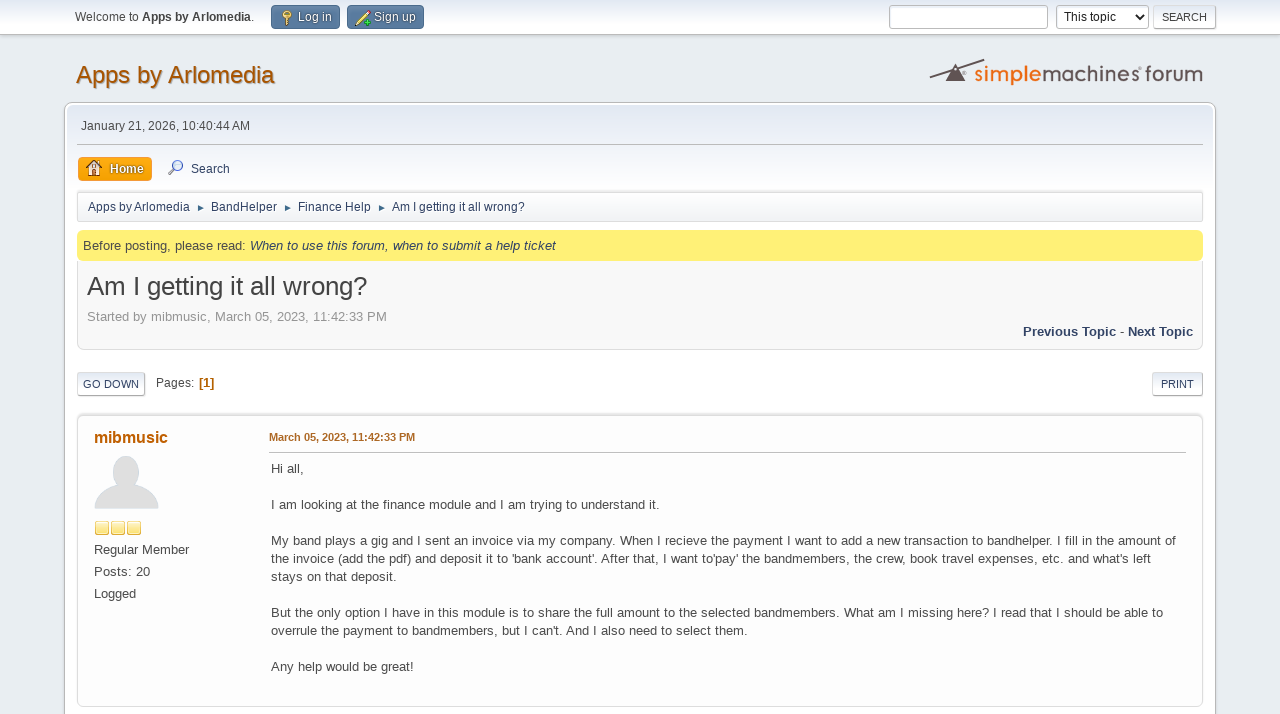

--- FILE ---
content_type: text/html; charset=UTF-8
request_url: http://forum.arlomedia.com/index.php?topic=3024.0
body_size: 7751
content:
<!DOCTYPE html>
<html lang="en-US">
<head>
	<meta charset="UTF-8">
	<link rel="stylesheet" href="http://forum.arlomedia.com/Themes/default/css/minified_39eddc566707ed9e165a4fc772bc7ba3.css?smf216_1767836314">
	<style>.main_icons.sfs::before { background: url(http://forum.arlomedia.com/Themes/default/images/admin/sfs.webp) no-repeat; background-size: contain;}
	
	img.avatar { max-width: 65px !important; max-height: 65px !important; }
	
	</style>
	<script>
		var smf_theme_url = "http://forum.arlomedia.com/Themes/default";
		var smf_default_theme_url = "http://forum.arlomedia.com/Themes/default";
		var smf_images_url = "http://forum.arlomedia.com/Themes/default/images";
		var smf_smileys_url = "http://forum.arlomedia.com/Smileys";
		var smf_smiley_sets = "default,aaron,akyhne,fugue,alienine";
		var smf_smiley_sets_default = "default";
		var smf_avatars_url = "http://forum.arlomedia.com/avatars";
		var smf_scripturl = "http://forum.arlomedia.com/index.php?PHPSESSID=r0open4blp4bgaigv3t7o9lvtf&amp;";
		var smf_iso_case_folding = false;
		var smf_charset = "UTF-8";
		var smf_session_id = "7ef81e64fa6dfc3846905fd865eba511";
		var smf_session_var = "d98272e2ac";
		var smf_member_id = 0;
		var ajax_notification_text = 'Loading...';
		var help_popup_heading_text = 'A little lost? Let me explain:';
		var banned_text = 'Sorry Guest, you are banned from using this forum!';
		var smf_txt_expand = 'Expand';
		var smf_txt_shrink = 'Shrink';
		var smf_collapseAlt = 'Hide';
		var smf_expandAlt = 'Show';
		var smf_quote_expand = false;
		var allow_xhjr_credentials = false;
	</script>
	<script src="https://ajax.googleapis.com/ajax/libs/jquery/3.6.3/jquery.min.js"></script>
	<script src="http://forum.arlomedia.com/Themes/default/scripts/jquery.sceditor.bbcode.min.js?smf216_1767836314"></script>
	<script src="http://forum.arlomedia.com/Themes/default/scripts/minified_d5972126a2ef4658fdf049f6f985f078.js?smf216_1767836314"></script>
	<script src="http://forum.arlomedia.com/Themes/default/scripts/minified_12278c1ad65c317aa065c8adcd90b4b0.js?smf216_1767836314" defer></script>
	<script>
		var smf_smileys_url = 'http://forum.arlomedia.com/Smileys/default';
		var bbc_quote_from = 'Quote from';
		var bbc_quote = 'Quote';
		var bbc_search_on = 'on';
	var smf_you_sure ='Are you sure you want to do this?';
	</script>
	<title>Am I getting it all wrong?</title>
	<meta name="viewport" content="width=device-width, initial-scale=1">
	<meta property="og:site_name" content="Apps by Arlomedia">
	<meta property="og:title" content="Am I getting it all wrong?">
	<meta property="og:url" content="http://forum.arlomedia.com/index.php/topic,3024.0.html?PHPSESSID=r0open4blp4bgaigv3t7o9lvtf">
	<meta property="og:description" content="Am I getting it all wrong?">
	<meta name="description" content="Am I getting it all wrong?">
	<meta name="theme-color" content="#557EA0">
	<link rel="canonical" href="http://forum.arlomedia.com/index.php?topic=3024.0">
	<link rel="help" href="http://forum.arlomedia.com/index.php?PHPSESSID=r0open4blp4bgaigv3t7o9lvtf&amp;action=help">
	<link rel="contents" href="http://forum.arlomedia.com/index.php?PHPSESSID=r0open4blp4bgaigv3t7o9lvtf&amp;">
	<link rel="search" href="http://forum.arlomedia.com/index.php?PHPSESSID=r0open4blp4bgaigv3t7o9lvtf&amp;action=search">
	<link rel="alternate" type="application/rss+xml" title="Apps by Arlomedia - RSS" href="http://forum.arlomedia.com/index.php?PHPSESSID=r0open4blp4bgaigv3t7o9lvtf&amp;action=.xml;type=rss2;board=10">
	<link rel="alternate" type="application/atom+xml" title="Apps by Arlomedia - Atom" href="http://forum.arlomedia.com/index.php?PHPSESSID=r0open4blp4bgaigv3t7o9lvtf&amp;action=.xml;type=atom;board=10">
	<link rel="index" href="http://forum.arlomedia.com/index.php/board,10.0.html?PHPSESSID=r0open4blp4bgaigv3t7o9lvtf"><style>.vv_special { display:none; }</style>
</head>
<body id="chrome" class="action_messageindex board_10">
<div id="footerfix">
	<div id="top_section">
		<div class="inner_wrap">
			<ul class="floatleft" id="top_info">
				<li class="welcome">
					Welcome to <strong>Apps by Arlomedia</strong>.
				</li>
				<li class="button_login">
					<a href="http://forum.arlomedia.com/index.php?PHPSESSID=r0open4blp4bgaigv3t7o9lvtf&amp;action=login" class="open" onclick="return reqOverlayDiv(this.href, 'Log in', 'login');">
						<span class="main_icons login"></span>
						<span class="textmenu">Log in</span>
					</a>
				</li>
				<li class="button_signup">
					<a href="http://forum.arlomedia.com/index.php?PHPSESSID=r0open4blp4bgaigv3t7o9lvtf&amp;action=signup" class="open">
						<span class="main_icons regcenter"></span>
						<span class="textmenu">Sign up</span>
					</a>
				</li>
			</ul>
			<form id="search_form" class="floatright" action="http://forum.arlomedia.com/index.php?PHPSESSID=r0open4blp4bgaigv3t7o9lvtf&amp;action=search2" method="post" accept-charset="UTF-8">
				<input type="search" name="search" value="">&nbsp;
				<select name="search_selection">
					<option value="all">Entire forum </option>
					<option value="topic" selected>This topic</option>
					<option value="board">This board</option>
				</select>
				<input type="hidden" name="sd_topic" value="3024">
				<input type="submit" name="search2" value="Search" class="button">
				<input type="hidden" name="advanced" value="0">
			</form>
		</div><!-- .inner_wrap -->
	</div><!-- #top_section -->
	<div id="header">
		<h1 class="forumtitle">
			<a id="top" href="http://forum.arlomedia.com/index.php?PHPSESSID=r0open4blp4bgaigv3t7o9lvtf&amp;">Apps by Arlomedia</a>
		</h1>
		<img id="smflogo" src="http://forum.arlomedia.com/Themes/default/images/smflogo.svg" alt="Simple Machines Forum" title="Simple Machines Forum">
	</div>
	<div id="wrapper">
		<div id="upper_section">
			<div id="inner_section">
				<div id="inner_wrap" class="hide_720">
					<div class="user">
						<time datetime="2026-01-21T18:40:44Z">January 21, 2026, 10:40:44 AM</time>
					</div>
				</div>
				<a class="mobile_user_menu">
					<span class="menu_icon"></span>
					<span class="text_menu">Main Menu</span>
				</a>
				<div id="main_menu">
					<div id="mobile_user_menu" class="popup_container">
						<div class="popup_window description">
							<div class="popup_heading">Main Menu
								<a href="javascript:void(0);" class="main_icons hide_popup"></a>
							</div>
							
					<ul class="dropmenu menu_nav">
						<li class="button_home">
							<a class="active" href="http://forum.arlomedia.com/index.php?PHPSESSID=r0open4blp4bgaigv3t7o9lvtf&amp;">
								<span class="main_icons home"></span><span class="textmenu">Home</span>
							</a>
						</li>
						<li class="button_search">
							<a href="http://forum.arlomedia.com/index.php?PHPSESSID=r0open4blp4bgaigv3t7o9lvtf&amp;action=search">
								<span class="main_icons search"></span><span class="textmenu">Search</span>
							</a>
						</li>
					</ul><!-- .menu_nav -->
						</div>
					</div>
				</div>
				<div class="navigate_section">
					<ul>
						<li>
							<a href="http://forum.arlomedia.com/index.php?PHPSESSID=r0open4blp4bgaigv3t7o9lvtf&amp;"><span>Apps by Arlomedia</span></a>
						</li>
						<li>
							<span class="dividers"> &#9658; </span>
							<a href="http://forum.arlomedia.com/index.php?PHPSESSID=r0open4blp4bgaigv3t7o9lvtf&amp;#c2"><span>BandHelper</span></a>
						</li>
						<li>
							<span class="dividers"> &#9658; </span>
							<a href="http://forum.arlomedia.com/index.php/board,10.0.html?PHPSESSID=r0open4blp4bgaigv3t7o9lvtf"><span>Finance Help</span></a>
						</li>
						<li class="last">
							<span class="dividers"> &#9658; </span>
							<a href="http://forum.arlomedia.com/index.php/topic,3024.0.html?PHPSESSID=r0open4blp4bgaigv3t7o9lvtf"><span>Am I getting it all wrong?</span></a>
						</li>
					</ul>
				</div><!-- .navigate_section -->
			</div><!-- #inner_section -->
		</div><!-- #upper_section --><div style="height: 8px;"></div>
<div style="background: #FFF177; margin: -2px 12px 2px 12px; padding: 6px; border-radius: 6px;">
	Before posting, please read: <a href="http://forum.arlomedia.com/index.php?PHPSESSID=r0open4blp4bgaigv3t7o9lvtf&amp;/topic,1390.0.html" style="font-style: italic;">When to use this forum, when to submit a help ticket</a>
</div>

		<div id="content_section">
			<div id="main_content_section">
		<div id="display_head" class="information">
			<h2 class="display_title">
				<span id="top_subject">Am I getting it all wrong?</span>
			</h2>
			<p>Started by mibmusic, March 05, 2023, 11:42:33 PM</p>
			<span class="nextlinks floatright"><a href="http://forum.arlomedia.com/index.php/topic,3024.0/prev_next,prev.html?PHPSESSID=r0open4blp4bgaigv3t7o9lvtf#new">Previous topic</a> - <a href="http://forum.arlomedia.com/index.php/topic,3024.0/prev_next,next.html?PHPSESSID=r0open4blp4bgaigv3t7o9lvtf#new">Next topic</a></span>
		</div><!-- #display_head -->
		
		<div class="pagesection top">
			
		<div class="buttonlist floatright">
			
				<a class="button button_strip_print" href="http://forum.arlomedia.com/index.php?PHPSESSID=r0open4blp4bgaigv3t7o9lvtf&amp;action=printpage;topic=3024.0"  rel="nofollow">Print</a>
		</div>
			 
			<div class="pagelinks floatleft">
				<a href="#bot" class="button">Go Down</a>
				<span class="pages">Pages</span><span class="current_page">1</span> 
			</div>
		<div class="mobile_buttons floatright">
			<a class="button mobile_act">User actions</a>
			
		</div>
		</div>
		<div id="forumposts">
			<form action="http://forum.arlomedia.com/index.php?PHPSESSID=r0open4blp4bgaigv3t7o9lvtf&amp;action=quickmod2;topic=3024.0" method="post" accept-charset="UTF-8" name="quickModForm" id="quickModForm" onsubmit="return oQuickModify.bInEditMode ? oQuickModify.modifySave('7ef81e64fa6dfc3846905fd865eba511', 'd98272e2ac') : false">
				<div class="windowbg" id="msg12906">
					
					<div class="post_wrapper">
						<div class="poster">
							<h4>
								<a href="http://forum.arlomedia.com/index.php?PHPSESSID=r0open4blp4bgaigv3t7o9lvtf&amp;action=profile;u=3384" title="View the profile of mibmusic">mibmusic</a>
							</h4>
							<ul class="user_info">
								<li class="avatar">
									<a href="http://forum.arlomedia.com/index.php?PHPSESSID=r0open4blp4bgaigv3t7o9lvtf&amp;action=profile;u=3384"><img class="avatar" src="http://forum.arlomedia.com/avatars/default.png" alt=""></a>
								</li>
								<li class="icons"><img src="http://forum.arlomedia.com/Themes/default/images/membericons/icon.png" alt="*"><img src="http://forum.arlomedia.com/Themes/default/images/membericons/icon.png" alt="*"><img src="http://forum.arlomedia.com/Themes/default/images/membericons/icon.png" alt="*"></li>
								<li class="postgroup">Regular Member</li>
								<li class="postcount">Posts: 20</li>
								<li class="poster_ip">Logged</li>
							</ul>
						</div><!-- .poster -->
						<div class="postarea">
							<div class="keyinfo">
								<div id="subject_12906" class="subject_title subject_hidden">
									<a href="http://forum.arlomedia.com/index.php?PHPSESSID=r0open4blp4bgaigv3t7o9lvtf&amp;msg=12906" rel="nofollow">Am I getting it all wrong?</a>
								</div>
								
								<div class="postinfo">
									<span class="messageicon"  style="position: absolute; z-index: -1;">
										<img src="http://forum.arlomedia.com/Themes/default/images/post/xx.png" alt="">
									</span>
									<a href="http://forum.arlomedia.com/index.php?PHPSESSID=r0open4blp4bgaigv3t7o9lvtf&amp;msg=12906" rel="nofollow" title="Am I getting it all wrong?" class="smalltext">March 05, 2023, 11:42:33 PM</a>
									<span class="spacer"></span>
									<span class="smalltext modified floatright" id="modified_12906">
									</span>
								</div>
								<div id="msg_12906_quick_mod"></div>
							</div><!-- .keyinfo -->
							<div class="post">
								<div class="inner" data-msgid="12906" id="msg_12906">
									Hi all,<br /><br />I am looking at the finance module and I am trying to understand it.<br /><br />My band plays a gig and I sent an invoice via my company. When I recieve the payment I want to add a new transaction to bandhelper. I fill in the amount of the invoice (add the pdf) and deposit it to 'bank account'. After that, I want to'pay' the bandmembers, the crew, book travel expenses, etc. and what&#039;s left stays on that deposit.<br /><br />But the only option I have in this module is to share the full amount to the selected bandmembers. What am I missing here? I read that I should be able to overrule the payment to bandmembers, but I can't. And I also need to select them. <br /><br />Any help would be great!
								</div>
							</div><!-- .post -->
							<div class="under_message">
							</div><!-- .under_message -->
						</div><!-- .postarea -->
						<div class="moderatorbar">
						</div><!-- .moderatorbar -->
					</div><!-- .post_wrapper -->
				</div><!-- $message[css_class] -->
				<hr class="post_separator">
				<div class="windowbg" id="msg12907">
					
					
					<div class="post_wrapper">
						<div class="poster">
							<h4>
								<a href="http://forum.arlomedia.com/index.php?PHPSESSID=r0open4blp4bgaigv3t7o9lvtf&amp;action=profile;u=1" title="View the profile of arlo">arlo</a>
							</h4>
							<ul class="user_info">
								<li class="membergroup">Administrator</li>
								<li class="avatar">
									<a href="http://forum.arlomedia.com/index.php?PHPSESSID=r0open4blp4bgaigv3t7o9lvtf&amp;action=profile;u=1"><img class="avatar" src="http://forum.arlomedia.com/avatars/default.png" alt=""></a>
								</li>
								<li class="icons"><img src="http://forum.arlomedia.com/Themes/default/images/membericons/iconadmin.png" alt="*"><img src="http://forum.arlomedia.com/Themes/default/images/membericons/iconadmin.png" alt="*"><img src="http://forum.arlomedia.com/Themes/default/images/membericons/iconadmin.png" alt="*"><img src="http://forum.arlomedia.com/Themes/default/images/membericons/iconadmin.png" alt="*"><img src="http://forum.arlomedia.com/Themes/default/images/membericons/iconadmin.png" alt="*"></li>
								<li class="postgroup">Senior Member</li>
								<li class="postcount">Posts: 6,707</li>
								<li class="poster_ip">Logged</li>
							</ul>
						</div><!-- .poster -->
						<div class="postarea">
							<div class="keyinfo">
								<div id="subject_12907" class="subject_title subject_hidden">
									<a href="http://forum.arlomedia.com/index.php?PHPSESSID=r0open4blp4bgaigv3t7o9lvtf&amp;msg=12907" rel="nofollow">Re: Am I getting it all wrong?</a>
								</div>
								<span class="page_number floatright">#1</span>
								<div class="postinfo">
									<span class="messageicon"  style="position: absolute; z-index: -1;">
										<img src="http://forum.arlomedia.com/Themes/default/images/post/xx.png" alt="">
									</span>
									<a href="http://forum.arlomedia.com/index.php?PHPSESSID=r0open4blp4bgaigv3t7o9lvtf&amp;msg=12907" rel="nofollow" title="Reply #1 - Re: Am I getting it all wrong?" class="smalltext">March 06, 2023, 08:18:19 AM</a>
									<span class="spacer"></span>
									<span class="smalltext modified floatright" id="modified_12907">
									</span>
								</div>
								<div id="msg_12907_quick_mod"></div>
							</div><!-- .keyinfo -->
							<div class="post">
								<div class="inner" data-msgid="12907" id="msg_12907">
									First, do you actually have a bank account, and are you actually paying the band members from it? You put &quot;bank account&quot; and &quot;pay&quot; in quotes, which implies you&#039;re not literally doing these things.
								</div>
							</div><!-- .post -->
							<div class="under_message">
							</div><!-- .under_message -->
						</div><!-- .postarea -->
						<div class="moderatorbar">
						</div><!-- .moderatorbar -->
					</div><!-- .post_wrapper -->
				</div><!-- $message[css_class] -->
				<hr class="post_separator">
				<div class="windowbg" id="msg12908">
					
					
					<div class="post_wrapper">
						<div class="poster">
							<h4>
								<a href="http://forum.arlomedia.com/index.php?PHPSESSID=r0open4blp4bgaigv3t7o9lvtf&amp;action=profile;u=3384" title="View the profile of mibmusic">mibmusic</a>
							</h4>
							<ul class="user_info">
								<li class="avatar">
									<a href="http://forum.arlomedia.com/index.php?PHPSESSID=r0open4blp4bgaigv3t7o9lvtf&amp;action=profile;u=3384"><img class="avatar" src="http://forum.arlomedia.com/avatars/default.png" alt=""></a>
								</li>
								<li class="icons"><img src="http://forum.arlomedia.com/Themes/default/images/membericons/icon.png" alt="*"><img src="http://forum.arlomedia.com/Themes/default/images/membericons/icon.png" alt="*"><img src="http://forum.arlomedia.com/Themes/default/images/membericons/icon.png" alt="*"></li>
								<li class="postgroup">Regular Member</li>
								<li class="postcount">Posts: 20</li>
								<li class="poster_ip">Logged</li>
							</ul>
						</div><!-- .poster -->
						<div class="postarea">
							<div class="keyinfo">
								<div id="subject_12908" class="subject_title subject_hidden">
									<a href="http://forum.arlomedia.com/index.php?PHPSESSID=r0open4blp4bgaigv3t7o9lvtf&amp;msg=12908" rel="nofollow">Re: Am I getting it all wrong?</a>
								</div>
								<span class="page_number floatright">#2</span>
								<div class="postinfo">
									<span class="messageicon"  style="position: absolute; z-index: -1;">
										<img src="http://forum.arlomedia.com/Themes/default/images/post/xx.png" alt="">
									</span>
									<a href="http://forum.arlomedia.com/index.php?PHPSESSID=r0open4blp4bgaigv3t7o9lvtf&amp;msg=12908" rel="nofollow" title="Reply #2 - Re: Am I getting it all wrong?" class="smalltext">March 06, 2023, 08:40:44 AM</a>
									<span class="spacer"></span>
									<span class="smalltext modified floatright" id="modified_12908">
									</span>
								</div>
								<div id="msg_12908_quick_mod"></div>
							</div><!-- .keyinfo -->
							<div class="post">
								<div class="inner" data-msgid="12908" id="msg_12908">
									Hi Arlo, Yes I have. And right now I am doing this in my account register software. But that part misses all the goodies you offer.
								</div>
							</div><!-- .post -->
							<div class="under_message">
							</div><!-- .under_message -->
						</div><!-- .postarea -->
						<div class="moderatorbar">
						</div><!-- .moderatorbar -->
					</div><!-- .post_wrapper -->
				</div><!-- $message[css_class] -->
				<hr class="post_separator">
				<div class="windowbg" id="msg12909">
					
					
					<div class="post_wrapper">
						<div class="poster">
							<h4>
								<a href="http://forum.arlomedia.com/index.php?PHPSESSID=r0open4blp4bgaigv3t7o9lvtf&amp;action=profile;u=1" title="View the profile of arlo">arlo</a>
							</h4>
							<ul class="user_info">
								<li class="membergroup">Administrator</li>
								<li class="avatar">
									<a href="http://forum.arlomedia.com/index.php?PHPSESSID=r0open4blp4bgaigv3t7o9lvtf&amp;action=profile;u=1"><img class="avatar" src="http://forum.arlomedia.com/avatars/default.png" alt=""></a>
								</li>
								<li class="icons"><img src="http://forum.arlomedia.com/Themes/default/images/membericons/iconadmin.png" alt="*"><img src="http://forum.arlomedia.com/Themes/default/images/membericons/iconadmin.png" alt="*"><img src="http://forum.arlomedia.com/Themes/default/images/membericons/iconadmin.png" alt="*"><img src="http://forum.arlomedia.com/Themes/default/images/membericons/iconadmin.png" alt="*"><img src="http://forum.arlomedia.com/Themes/default/images/membericons/iconadmin.png" alt="*"></li>
								<li class="postgroup">Senior Member</li>
								<li class="postcount">Posts: 6,707</li>
								<li class="poster_ip">Logged</li>
							</ul>
						</div><!-- .poster -->
						<div class="postarea">
							<div class="keyinfo">
								<div id="subject_12909" class="subject_title subject_hidden">
									<a href="http://forum.arlomedia.com/index.php?PHPSESSID=r0open4blp4bgaigv3t7o9lvtf&amp;msg=12909" rel="nofollow">Re: Am I getting it all wrong?</a>
								</div>
								<span class="page_number floatright">#3</span>
								<div class="postinfo">
									<span class="messageicon"  style="position: absolute; z-index: -1;">
										<img src="http://forum.arlomedia.com/Themes/default/images/post/xx.png" alt="">
									</span>
									<a href="http://forum.arlomedia.com/index.php?PHPSESSID=r0open4blp4bgaigv3t7o9lvtf&amp;msg=12909" rel="nofollow" title="Reply #3 - Re: Am I getting it all wrong?" class="smalltext">March 06, 2023, 09:51:42 AM</a>
									<span class="spacer"></span>
									<span class="smalltext modified floatright" id="modified_12909">
									</span>
								</div>
								<div id="msg_12909_quick_mod"></div>
							</div><!-- .keyinfo -->
							<div class="post">
								<div class="inner" data-msgid="12909" id="msg_12909">
									Assuming you&#039;re paying the band members by a direct payment from the bank account, like a check or Venmo transfer, you would enter each payment as a Withdrawal transaction, with Received By and Shared By both set to the user receiving the money and Withdrawn From set to the bank account. These individual transactions in BandHelper will match the individual transactions in your bank account register.<br /><br />If you made a single cash withdrawal and then paid each band member from that cash, you would enter the withdrawal as a Withdrawal transaction, with Received By set to you and Shared By set to all the users receiving the money (including you if you are paying yourself from this cash). That shows the money moving from the bank account to you. Then enter a Distribution transaction, with Paid By set to you and Received By set to the users you&#039;re paying (not including yourself), and enter the amount each user received in the Shares fields. Alternatively, you can enter a separate distribution transaction for each user you pay (not including yourself), with Paid By set to you and Received By set to one of the users you&#039;re paying. That shows the money moving from you to your bandmates. The amount you withdrew minus the amount you paid to your bandmates is tracked as your personal income -- you do not need to enter a separate transaction for that.
								</div>
							</div><!-- .post -->
							<div class="under_message">
							</div><!-- .under_message -->
						</div><!-- .postarea -->
						<div class="moderatorbar">
						</div><!-- .moderatorbar -->
					</div><!-- .post_wrapper -->
				</div><!-- $message[css_class] -->
				<hr class="post_separator">
				<div class="windowbg" id="msg12910">
					
					
					<div class="post_wrapper">
						<div class="poster">
							<h4>
								<a href="http://forum.arlomedia.com/index.php?PHPSESSID=r0open4blp4bgaigv3t7o9lvtf&amp;action=profile;u=3384" title="View the profile of mibmusic">mibmusic</a>
							</h4>
							<ul class="user_info">
								<li class="avatar">
									<a href="http://forum.arlomedia.com/index.php?PHPSESSID=r0open4blp4bgaigv3t7o9lvtf&amp;action=profile;u=3384"><img class="avatar" src="http://forum.arlomedia.com/avatars/default.png" alt=""></a>
								</li>
								<li class="icons"><img src="http://forum.arlomedia.com/Themes/default/images/membericons/icon.png" alt="*"><img src="http://forum.arlomedia.com/Themes/default/images/membericons/icon.png" alt="*"><img src="http://forum.arlomedia.com/Themes/default/images/membericons/icon.png" alt="*"></li>
								<li class="postgroup">Regular Member</li>
								<li class="postcount">Posts: 20</li>
								<li class="poster_ip">Logged</li>
							</ul>
						</div><!-- .poster -->
						<div class="postarea">
							<div class="keyinfo">
								<div id="subject_12910" class="subject_title subject_hidden">
									<a href="http://forum.arlomedia.com/index.php?PHPSESSID=r0open4blp4bgaigv3t7o9lvtf&amp;msg=12910" rel="nofollow">Re: Am I getting it all wrong?</a>
								</div>
								<span class="page_number floatright">#4</span>
								<div class="postinfo">
									<span class="messageicon" >
										<img src="http://forum.arlomedia.com/Themes/default/images/post/clip.png" alt="">
									</span>
									<a href="http://forum.arlomedia.com/index.php?PHPSESSID=r0open4blp4bgaigv3t7o9lvtf&amp;msg=12910" rel="nofollow" title="Reply #4 - Re: Am I getting it all wrong?" class="smalltext">March 06, 2023, 10:40:34 AM</a>
									<span class="spacer"></span>
									<span class="smalltext modified floatright mvisible" id="modified_12910"><span class="lastedit">Last Edit</span>: March 06, 2023, 10:50:05 AM by mibmusic
									</span>
								</div>
								<div id="msg_12910_quick_mod"></div>
							</div><!-- .keyinfo -->
							<div class="post">
								<div class="inner" data-msgid="12910" id="msg_12910">
									Thank you for taking the time Arlo. But what is my first step? I can't add the deposit like this. It says I need to select users. And I just thought I'd add it like this because sometimes, we just keep the money in the bank. (not too often)<br />
								</div>
							</div><!-- .post -->
							<div id="msg_12910_footer" class="attachments">
									<div class="attached">
										<div class="attachments_top">
											<a href="http://forum.arlomedia.com/index.php?PHPSESSID=r0open4blp4bgaigv3t7o9lvtf&amp;action=dlattach;attach=1250;image" id="link_1250" onclick="return expandThumb(1250);"><img src="http://forum.arlomedia.com/index.php?PHPSESSID=r0open4blp4bgaigv3t7o9lvtf&amp;action=dlattach;attach=1251;image;thumb" alt="" id="thumb_1250" class="atc_img"></a>
										</div><!-- .attachments_top -->
										<div class="attachments_bot">
											<a href="http://forum.arlomedia.com/index.php?PHPSESSID=r0open4blp4bgaigv3t7o9lvtf&amp;action=dlattach;attach=1250"><img src="http://forum.arlomedia.com/Themes/default/images/icons/clip.png" class="centericon" alt="*">&nbsp;Screenshot 2023-03-06 at 19.24.36.jpg</a> 
											<br>119.44 KB, 2354x594<br>viewed 1852 times
										</div><!-- .attachments_bot -->
									</div><!-- .attached -->
							</div><!-- #msg_[id]_footer -->
							<div class="under_message">
							</div><!-- .under_message -->
						</div><!-- .postarea -->
						<div class="moderatorbar">
						</div><!-- .moderatorbar -->
					</div><!-- .post_wrapper -->
				</div><!-- $message[css_class] -->
				<hr class="post_separator">
				<div class="windowbg" id="msg12911">
					
					
					<div class="post_wrapper">
						<div class="poster">
							<h4>
								<a href="http://forum.arlomedia.com/index.php?PHPSESSID=r0open4blp4bgaigv3t7o9lvtf&amp;action=profile;u=1" title="View the profile of arlo">arlo</a>
							</h4>
							<ul class="user_info">
								<li class="membergroup">Administrator</li>
								<li class="avatar">
									<a href="http://forum.arlomedia.com/index.php?PHPSESSID=r0open4blp4bgaigv3t7o9lvtf&amp;action=profile;u=1"><img class="avatar" src="http://forum.arlomedia.com/avatars/default.png" alt=""></a>
								</li>
								<li class="icons"><img src="http://forum.arlomedia.com/Themes/default/images/membericons/iconadmin.png" alt="*"><img src="http://forum.arlomedia.com/Themes/default/images/membericons/iconadmin.png" alt="*"><img src="http://forum.arlomedia.com/Themes/default/images/membericons/iconadmin.png" alt="*"><img src="http://forum.arlomedia.com/Themes/default/images/membericons/iconadmin.png" alt="*"><img src="http://forum.arlomedia.com/Themes/default/images/membericons/iconadmin.png" alt="*"></li>
								<li class="postgroup">Senior Member</li>
								<li class="postcount">Posts: 6,707</li>
								<li class="poster_ip">Logged</li>
							</ul>
						</div><!-- .poster -->
						<div class="postarea">
							<div class="keyinfo">
								<div id="subject_12911" class="subject_title subject_hidden">
									<a href="http://forum.arlomedia.com/index.php?PHPSESSID=r0open4blp4bgaigv3t7o9lvtf&amp;msg=12911" rel="nofollow">Re: Am I getting it all wrong?</a>
								</div>
								<span class="page_number floatright">#5</span>
								<div class="postinfo">
									<span class="messageicon"  style="position: absolute; z-index: -1;">
										<img src="http://forum.arlomedia.com/Themes/default/images/post/xx.png" alt="">
									</span>
									<a href="http://forum.arlomedia.com/index.php?PHPSESSID=r0open4blp4bgaigv3t7o9lvtf&amp;msg=12911" rel="nofollow" title="Reply #5 - Re: Am I getting it all wrong?" class="smalltext">March 06, 2023, 11:08:10 AM</a>
									<span class="spacer"></span>
									<span class="smalltext modified floatright" id="modified_12911">
									</span>
								</div>
								<div id="msg_12911_quick_mod"></div>
							</div><!-- .keyinfo -->
							<div class="post">
								<div class="inner" data-msgid="12911" id="msg_12911">
									When entering the deposit, you should select the users who played the show.<br /><br />If your band is sharing the income and expenses equally, you can leave the Shares fields set at the defaults and when you pay expenses, select all the users again and leave the Shares fields set at the defaults again. If you treat it as a personal business where you pay band members a fixed amount, pay the expenses yourself and keep the profits, you would set the Shares fields to match the amounts you&#039;re paying each band member for the gig, with your own share including the rest. Then when you pay expenses, select only yourself. This is probably more info than you need, but I&#039;m putting it here for other bands who might read it.
								</div>
							</div><!-- .post -->
							<div class="under_message">
							</div><!-- .under_message -->
						</div><!-- .postarea -->
						<div class="moderatorbar">
						</div><!-- .moderatorbar -->
					</div><!-- .post_wrapper -->
				</div><!-- $message[css_class] -->
				<hr class="post_separator">
				<div class="windowbg" id="msg12912">
					
					
					<div class="post_wrapper">
						<div class="poster">
							<h4>
								<a href="http://forum.arlomedia.com/index.php?PHPSESSID=r0open4blp4bgaigv3t7o9lvtf&amp;action=profile;u=3384" title="View the profile of mibmusic">mibmusic</a>
							</h4>
							<ul class="user_info">
								<li class="avatar">
									<a href="http://forum.arlomedia.com/index.php?PHPSESSID=r0open4blp4bgaigv3t7o9lvtf&amp;action=profile;u=3384"><img class="avatar" src="http://forum.arlomedia.com/avatars/default.png" alt=""></a>
								</li>
								<li class="icons"><img src="http://forum.arlomedia.com/Themes/default/images/membericons/icon.png" alt="*"><img src="http://forum.arlomedia.com/Themes/default/images/membericons/icon.png" alt="*"><img src="http://forum.arlomedia.com/Themes/default/images/membericons/icon.png" alt="*"></li>
								<li class="postgroup">Regular Member</li>
								<li class="postcount">Posts: 20</li>
								<li class="poster_ip">Logged</li>
							</ul>
						</div><!-- .poster -->
						<div class="postarea">
							<div class="keyinfo">
								<div id="subject_12912" class="subject_title subject_hidden">
									<a href="http://forum.arlomedia.com/index.php?PHPSESSID=r0open4blp4bgaigv3t7o9lvtf&amp;msg=12912" rel="nofollow">Re: Am I getting it all wrong?</a>
								</div>
								<span class="page_number floatright">#6</span>
								<div class="postinfo">
									<span class="messageicon"  style="position: absolute; z-index: -1;">
										<img src="http://forum.arlomedia.com/Themes/default/images/post/xx.png" alt="">
									</span>
									<a href="http://forum.arlomedia.com/index.php?PHPSESSID=r0open4blp4bgaigv3t7o9lvtf&amp;msg=12912" rel="nofollow" title="Reply #6 - Re: Am I getting it all wrong?" class="smalltext">March 06, 2023, 11:25:18 AM</a>
									<span class="spacer"></span>
									<span class="smalltext modified floatright" id="modified_12912">
									</span>
								</div>
								<div id="msg_12912_quick_mod"></div>
							</div><!-- .keyinfo -->
							<div class="post">
								<div class="inner" data-msgid="12912" id="msg_12912">
									Thank you Arlo, that helps. But is there a way to see what we have saved in the bank if we do it like that? It would be nice to just put the money in the bank and pay the band members and crew from there, per gig. But I will try to understand better and see if we can use it.
								</div>
							</div><!-- .post -->
							<div class="under_message">
							</div><!-- .under_message -->
						</div><!-- .postarea -->
						<div class="moderatorbar">
						</div><!-- .moderatorbar -->
					</div><!-- .post_wrapper -->
				</div><!-- $message[css_class] -->
				<hr class="post_separator">
				<div class="windowbg" id="msg12913">
					
					
					<div class="post_wrapper">
						<div class="poster">
							<h4>
								<a href="http://forum.arlomedia.com/index.php?PHPSESSID=r0open4blp4bgaigv3t7o9lvtf&amp;action=profile;u=1" title="View the profile of arlo">arlo</a>
							</h4>
							<ul class="user_info">
								<li class="membergroup">Administrator</li>
								<li class="avatar">
									<a href="http://forum.arlomedia.com/index.php?PHPSESSID=r0open4blp4bgaigv3t7o9lvtf&amp;action=profile;u=1"><img class="avatar" src="http://forum.arlomedia.com/avatars/default.png" alt=""></a>
								</li>
								<li class="icons"><img src="http://forum.arlomedia.com/Themes/default/images/membericons/iconadmin.png" alt="*"><img src="http://forum.arlomedia.com/Themes/default/images/membericons/iconadmin.png" alt="*"><img src="http://forum.arlomedia.com/Themes/default/images/membericons/iconadmin.png" alt="*"><img src="http://forum.arlomedia.com/Themes/default/images/membericons/iconadmin.png" alt="*"><img src="http://forum.arlomedia.com/Themes/default/images/membericons/iconadmin.png" alt="*"></li>
								<li class="postgroup">Senior Member</li>
								<li class="postcount">Posts: 6,707</li>
								<li class="poster_ip">Logged</li>
							</ul>
						</div><!-- .poster -->
						<div class="postarea">
							<div class="keyinfo">
								<div id="subject_12913" class="subject_title subject_hidden">
									<a href="http://forum.arlomedia.com/index.php?PHPSESSID=r0open4blp4bgaigv3t7o9lvtf&amp;msg=12913" rel="nofollow">Re: Am I getting it all wrong?</a>
								</div>
								<span class="page_number floatright">#7</span>
								<div class="postinfo">
									<span class="messageicon"  style="position: absolute; z-index: -1;">
										<img src="http://forum.arlomedia.com/Themes/default/images/post/xx.png" alt="">
									</span>
									<a href="http://forum.arlomedia.com/index.php?PHPSESSID=r0open4blp4bgaigv3t7o9lvtf&amp;msg=12913" rel="nofollow" title="Reply #7 - Re: Am I getting it all wrong?" class="smalltext">March 06, 2023, 12:30:44 PM</a>
									<span class="spacer"></span>
									<span class="smalltext modified floatright" id="modified_12913">
									</span>
								</div>
								<div id="msg_12913_quick_mod"></div>
							</div><!-- .keyinfo -->
							<div class="post">
								<div class="inner" data-msgid="12913" id="msg_12913">
									&quot;is there a way to see what we have saved in the bank&quot;<br /><br />You can see the current balance of your bank account in the Funds list on the Finance &gt; Totals page.<br /><br />&quot;It would be nice to just put the money in the bank and pay the band members and crew from there, per gig.&quot;<br /><br />Do you mean you want to pay out whatever is left in your bank account after paying expenses? You will see that calculated for each user in the Saved column on the Totals page. You can log a withdrawal for each user with an amount matching what is shown as saved for them, meaning that&#039;s how much of the money in the bank account they&#039;re entitled to.<br /><br />If you want to keep a minimum balance in the bank account, you could pay out a little less to each user, but the amount they are owed is still tracked over time so you can fully settle up later if needed. Or if someone is owed on odd amount like $197.42, you could just pay them $200 for simplicity and the difference will be accounted for over time (i.e., after a future gig they&#039;ll get paid a little less). That&#039;s more helpful when paying with cash because it reduces the need to make change.
								</div>
							</div><!-- .post -->
							<div class="under_message">
							</div><!-- .under_message -->
						</div><!-- .postarea -->
						<div class="moderatorbar">
						</div><!-- .moderatorbar -->
					</div><!-- .post_wrapper -->
				</div><!-- $message[css_class] -->
				<hr class="post_separator">
			</form>
		</div><!-- #forumposts -->
		<div class="pagesection">
			
		<div class="buttonlist floatright">
			
				<a class="button button_strip_print" href="http://forum.arlomedia.com/index.php?PHPSESSID=r0open4blp4bgaigv3t7o9lvtf&amp;action=printpage;topic=3024.0"  rel="nofollow">Print</a>
		</div>
			 
			<div class="pagelinks floatleft">
				<a href="#main_content_section" class="button" id="bot">Go Up</a>
				<span class="pages">Pages</span><span class="current_page">1</span> 
			</div>
		<div class="mobile_buttons floatright">
			<a class="button mobile_act">User actions</a>
			
		</div>
		</div>
				<div class="navigate_section">
					<ul>
						<li>
							<a href="http://forum.arlomedia.com/index.php?PHPSESSID=r0open4blp4bgaigv3t7o9lvtf&amp;"><span>Apps by Arlomedia</span></a>
						</li>
						<li>
							<span class="dividers"> &#9658; </span>
							<a href="http://forum.arlomedia.com/index.php?PHPSESSID=r0open4blp4bgaigv3t7o9lvtf&amp;#c2"><span>BandHelper</span></a>
						</li>
						<li>
							<span class="dividers"> &#9658; </span>
							<a href="http://forum.arlomedia.com/index.php/board,10.0.html?PHPSESSID=r0open4blp4bgaigv3t7o9lvtf"><span>Finance Help</span></a>
						</li>
						<li class="last">
							<span class="dividers"> &#9658; </span>
							<a href="http://forum.arlomedia.com/index.php/topic,3024.0.html?PHPSESSID=r0open4blp4bgaigv3t7o9lvtf"><span>Am I getting it all wrong?</span></a>
						</li>
					</ul>
				</div><!-- .navigate_section -->
		<div id="moderationbuttons">
			
		</div>
		<div id="display_jump_to"></div>
		<div id="mobile_action" class="popup_container">
			<div class="popup_window description">
				<div class="popup_heading">
					User actions
					<a href="javascript:void(0);" class="main_icons hide_popup"></a>
				</div>
				
		<div class="buttonlist">
			
				<a class="button button_strip_print" href="http://forum.arlomedia.com/index.php?PHPSESSID=r0open4blp4bgaigv3t7o9lvtf&amp;action=printpage;topic=3024.0"  rel="nofollow">Print</a>
		</div>
			</div>
		</div>
		<script>
			if ('XMLHttpRequest' in window)
			{
				var oQuickModify = new QuickModify({
					sScriptUrl: smf_scripturl,
					sClassName: 'quick_edit',
					bShowModify: true,
					iTopicId: 3024,
					sTemplateBodyEdit: '\n\t\t\t\t\t\t<div id="quick_edit_body_container">\n\t\t\t\t\t\t\t<div id="error_box" class="error"><' + '/div>\n\t\t\t\t\t\t\t<textarea class="editor" name="message" rows="12" tabindex="1">%body%<' + '/textarea><br>\n\t\t\t\t\t\t\t<input type="hidden" name="d98272e2ac" value="7ef81e64fa6dfc3846905fd865eba511">\n\t\t\t\t\t\t\t<input type="hidden" name="topic" value="3024">\n\t\t\t\t\t\t\t<input type="hidden" name="msg" value="%msg_id%">\n\t\t\t\t\t\t\t<div class="righttext quickModifyMargin">\n\t\t\t\t\t\t\t\t<input type="submit" name="post" value="Save" tabindex="2" onclick="return oQuickModify.modifySave(\'7ef81e64fa6dfc3846905fd865eba511\', \'d98272e2ac\');" accesskey="s" class="button"> <input type="submit" name="cancel" value="Cancel" tabindex="3" onclick="return oQuickModify.modifyCancel();" class="button">\n\t\t\t\t\t\t\t<' + '/div>\n\t\t\t\t\t\t<' + '/div>',
					sTemplateSubjectEdit: '<input type="text" name="subject" value="%subject%" size="80" maxlength="80" tabindex="4">',
					sTemplateBodyNormal: '%body%',
					sTemplateSubjectNormal: '<a hr'+'ef="' + smf_scripturl + '?topic=3024.msg%msg_id%#msg%msg_id%" rel="nofollow">%subject%<' + '/a>',
					sTemplateTopSubject: '%subject%',
					sTemplateReasonEdit: 'Reason for editing: <input type="text" name="modify_reason" value="%modify_reason%" size="80" maxlength="80" tabindex="5" class="quickModifyMargin">',
					sTemplateReasonNormal: '%modify_text',
					sErrorBorderStyle: '1px solid red'
				});

				aJumpTo[aJumpTo.length] = new JumpTo({
					sContainerId: "display_jump_to",
					sJumpToTemplate: "<label class=\"smalltext jump_to\" for=\"%select_id%\">Jump to<" + "/label> %dropdown_list%",
					iCurBoardId: 10,
					iCurBoardChildLevel: 0,
					sCurBoardName: "Finance Help",
					sBoardChildLevelIndicator: "==",
					sBoardPrefix: "=> ",
					sCatSeparator: "-----------------------------",
					sCatPrefix: "",
					sGoButtonLabel: "Go"
				});

				aIconLists[aIconLists.length] = new IconList({
					sBackReference: "aIconLists[" + aIconLists.length + "]",
					sIconIdPrefix: "msg_icon_",
					sScriptUrl: smf_scripturl,
					bShowModify: true,
					iBoardId: 10,
					iTopicId: 3024,
					sSessionId: smf_session_id,
					sSessionVar: smf_session_var,
					sLabelIconList: "Message icon",
					sBoxBackground: "transparent",
					sBoxBackgroundHover: "#ffffff",
					iBoxBorderWidthHover: 1,
					sBoxBorderColorHover: "#adadad" ,
					sContainerBackground: "#ffffff",
					sContainerBorder: "1px solid #adadad",
					sItemBorder: "1px solid #ffffff",
					sItemBorderHover: "1px dotted gray",
					sItemBackground: "transparent",
					sItemBackgroundHover: "#e0e0f0"
				});
			}
		</script>
			<script>
				var verificationpostHandle = new smfCaptcha("http://forum.arlomedia.com/index.php?PHPSESSID=r0open4blp4bgaigv3t7o9lvtf&amp;action=verificationcode;vid=post;rand=d582c453a053cb39cfe685f8cda0408e", "post", 1);
			</script>
			</div><!-- #main_content_section -->
		</div><!-- #content_section -->
	</div><!-- #wrapper -->
</div><!-- #footerfix -->
	<div id="footer">
		<div class="inner_wrap">
		<ul>
			<li class="floatright"><a href="http://forum.arlomedia.com/index.php?PHPSESSID=r0open4blp4bgaigv3t7o9lvtf&amp;action=help">Help</a> | <a href="http://forum.arlomedia.com/index.php?PHPSESSID=r0open4blp4bgaigv3t7o9lvtf&amp;action=agreement">Terms and Rules</a> | <a href="#top_section">Go Up &#9650;</a></li>
			<li class="copyright"><a href="http://forum.arlomedia.com/index.php?PHPSESSID=r0open4blp4bgaigv3t7o9lvtf&amp;action=credits" title="License" target="_blank" rel="noopener">SMF 2.1.6 &copy; 2025</a>, <a href="https://www.simplemachines.org" title="Simple Machines" target="_blank" rel="noopener">Simple Machines</a></li>
		</ul>
		</div>
	</div><!-- #footer -->
<script>
window.addEventListener("DOMContentLoaded", function() {
	function triggerCron()
	{
		$.get('http://forum.arlomedia.com' + "/cron.php?ts=1769020830");
	}
	window.setTimeout(triggerCron, 1);
		$.sceditor.locale["en"] = {
			"Width (optional):": "Width (optional):",
			"Height (optional):": "Height (optional):",
			"Insert": "Insert",
			"Description (optional):": "Description (optional)",
			"Rows:": "Rows:",
			"Cols:": "Cols:",
			"URL:": "URL:",
			"E-mail:": "E-mail:",
			"Video URL:": "Video URL:",
			"More": "More",
			"Close": "Close",
			dateFormat: "month/day/year"
		};
});
</script>
</body>
</html>